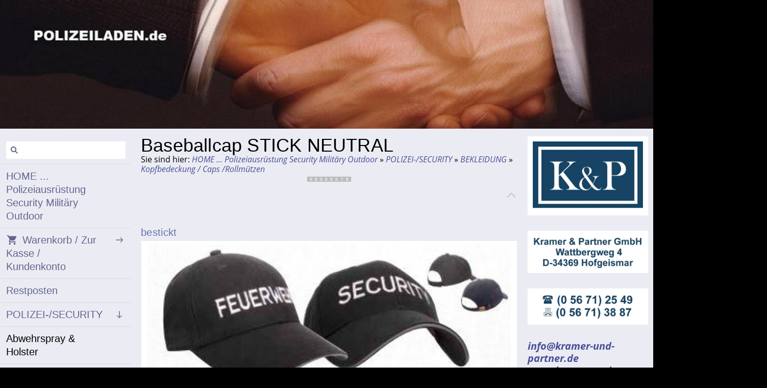

--- FILE ---
content_type: text/html; charset=utf-8
request_url: https://www.polizeiladen.de/polizei--security/bekleidung/rollmuetzen/baseballcap-stick-neutral.html
body_size: 11590
content:
<!DOCTYPE html>

<html class="sqr">
	<head>
		<meta charset="UTF-8">
		<title>Baseballcap STICK NEUTRAL</title>
		<meta name="viewport" content="width=device-width, initial-scale=1.0">
		<meta name="generator" content="SIQUANDO Pro (#7281-2863)">
		<meta name="author" content="Adolf Kramer">
		<meta name="description" content="Polizeiausrüstung, Polizeiausstattung, Security, Selbstschutz- und Sicherheitsartikel, Outdoor, Military, Home-Security, Software ">
		<meta name="keywords" content="Polizeiausstattung, Restposten, Auslaufmodelle, günstige Polizeiausrüstung, Sicherheitsartikel, Selbstschutz, Outdoor, Military, Home-Security, Abwehrspray, Holster, Anhaltestäbe, Anhaltekellen, Polizeikellen, BEKLEIDUNG, Brillen, Bücher, Dienstausweismäpchen, Elektroschocker, Hundeabwehr, Handfesseln, Körperschutz, KOPPEL, GÜRTEL, HOLSTER, FUG, Lautsprecher, Megaphon, LED-Taschenlampen, Maglite, Metalldetektor, Multifunktionswerkzeug, Nachtsichtgerät, Rundumkennleuchte, Blaulicht, Schlagstock, Tasche, Waffenpflege, Armbrust, Baseballschläger, Batterien, BEKLEIDUNG, Brille, Fernglas, Kompaß, Camping, Lampe, Lautsprecher, Megaphon, Messer, Moskitonetz, Ponchos, Regenjacke, Jacke, Rucksack, Selbstschutz, Schuhe, Survival, Tasche, Uhren, Weste, Zelt, Abzeichen, Army-Stiefel, McAllister, Erkennungsmarke, Feldflasche, Besteck, Geschirr, Feuerzeug, Zigarettenetui, Geldbörse, Handtuch, Handschuhe, Hosen, BW-US-Jacke, Parka, Klappspaten, Kopfbedeckung, Hut-Mütze, Koppelsystem, Overall, Panzerkombi, Pullover, Rucksack, Schlafsack, Feldbett, Survival, Tarnnetz, Tasche, Taschenlampe, Unterhemd, Unterhose, Waschzeug, Abhörtechnik, Richtmikrofon, Alarm-Anlagen, Alarm-Technik, Bewegungsmelder, Solar-Gartenleuchte, Kamera-Attrappen, Türsprechanlagen, Überwachungssysteme, cop-38BCN">
		<link rel="stylesheet" href="../../../classes/plugins/ngpluginlightbox/css/">
		<link rel="stylesheet" href="../../../classes/plugins/ngplugintypography/css/">
		<link rel="stylesheet" href="../../../classes/plugins/ngpluginlayout/ngpluginlayoutflexr/css/">
		<link rel="stylesheet" href="../../../classes/plugins/ngpluginparagraph/ngpluginparagraphtable/css/">
		<link rel="stylesheet" href="../../../classes/plugins/ngpluginparagraph/ngpluginparagraphtext/css/sqrstyle.css">
		<link rel="stylesheet" href="../../../classes/plugins/ngpluginparagraph/ngpluginparagraphshopput/css/">
		<link rel="stylesheet" href="../../../classes/plugins/ngpluginborder/ngpluginborderstandard/css/">
		<link rel="stylesheet" href="../../../classes/plugins/ngpluginparagraph/ngpluginparagraphlist/css/style.css">
		<script src="../../../js/jquery.js"></script>
		<script src="../../../classes/plugins/ngpluginlightbox/js/lightbox.js"></script>
		<script src="../../../classes/plugins/ngpluginshop/js/shopglobals/"></script>
		<script src="../../../classes/plugins/ngpluginlayout/ngpluginlayoutflexr/js/vertical.js"></script>
		<script src="../../../classes/plugins/ngpluginlayout/ngpluginlayoutflexr/js/sliderdynamic.js"></script>
		<script src="../../../classes/plugins/ngpluginlayout/ngpluginlayoutflexr/js/searchbox.js"></script>
	</head>
	<body>




<div id="outercontainer">

    <div id="filltop">

        

        
        
                    <div id="navplaceholder"></div>
        

        
        
                    <div id="eyecatchercontainer">
                <div id="eyecatcher" data-mobilewidth="800" data-size="35" data-ratiodesktop="0.000" data-ratiomobile="0.000" data-autoprogress="5">
                    <div id="eyecatcherstage">

                                                    <img class="eyecatcherchild" src="../../../images/pictures/shop-H%C3%A4nde%20POLIZEILADENde-pro7.jpg?w=1920&amp;r=6&amp;s=63486284ce8d5967ac53eafbc7f525efdc4d9630" data-src-desktop="../../../images/pictures/shop-H%C3%A4nde%20POLIZEILADENde-pro7.jpg?w=1920&amp;r=6&amp;s=63486284ce8d5967ac53eafbc7f525efdc4d9630" data-src-mobile="../../../images/pictures/shop-H%C3%A4nde%20POLIZEILADENde-pro7.jpg?w=1920&amp;r=6&amp;s=63486284ce8d5967ac53eafbc7f525efdc4d9630" alt="">
                                            </div>

                    
                </div>
            </div>
        
        

    </div>

    <div id="contentcontainercontainer">
        <div id="contentcontainer"  class="contentcontainerverticalnavvisible">
                    <div id="verticalnav" >
                <ul>
                                        <li class="sqrverticalnavhide">
                        <a href="#"><span>Navigation ausblenden</span></a><div></div>                    </li>
                    <li class="sqrverticalnavshow">
                        <a href="#"><span>Navigation einblenden</span></a><div></div>                    </li>
                                            <li class="sqrverticalnavsearch">
                            <form action="../../../common/special/search.html" data-rest="../../../classes/fts/rest/suggest/"  data-maxbooster="3">
                                <input  aria-label="Suchen" type="text" name="criteria" autocomplete="off" >
                            </form>
                        </li>
                                        <li class="sqrnavhome"><a href="../../../" title="HOME ... Polizeiausrüstung Security Militäry Outdoor"><span>HOME ... Polizeiausrüstung Security Militäry Outdoor</span></a></li>
<li><a href="../../../einkaufen/"><span><svg     width="64" height="64" viewBox="0 0 64.00 64.00" enable-background="new 0 0 64.00 64.00" xml:space="preserve" class="sqpnavicon">
	<path fill="currentColor" d="M 21.2,48.2C 18.2297,48.2 15.8264,50.6311 15.8264,53.6C 15.8264,56.569 18.2297,59 21.2,59C 24.1703,59 26.6,56.569 26.6,53.6C 26.6,50.6311 24.1703,48.2 21.2,48.2 Z M 4.99999,5.00004L 4.99999,10.4L 10.4,10.4L 20.1203,30.8925L 16.475,37.5081C 16.0425,38.2649 15.8,39.1561 15.8,40.1C 15.8,43.069 18.2297,45.5 21.2,45.5L 53.6,45.5L 53.6,40.1L 22.3337,40.1C 21.9554,40.1 21.6587,39.8046 21.6587,39.425L 21.7405,39.1008L 24.1703,34.7L 44.2845,34.7C 46.3095,34.7 48.092,33.5925 49.0095,31.9182L 58.6758,14.3961C 58.892,14.0175 59,13.5588 59,13.1C 59,11.6156 57.7845,10.4 56.3,10.4L 16.367,10.4L 13.829,5.00004L 4.99999,5.00004 Z M 48.2,48.2C 45.231,48.2 42.8264,50.6311 42.8264,53.6C 42.8264,56.569 45.231,59 48.2,59C 51.1689,59 53.6,56.569 53.6,53.6C 53.6,50.6311 51.1689,48.2 48.2,48.2 Z "/>
</svg>Warenkorb / Zur Kasse / Kundenkonto<em class="ngshopcartindicator"></em></span></a>
<ul>
<li><a href="../../../einkaufen/warenkorb/"><span><svg     width="64" height="64" viewBox="0 0 64.00 64.00" enable-background="new 0 0 64.00 64.00" xml:space="preserve" class="sqpnavicon">
	<path fill="currentColor" d="M 44.7883,25.8391L 34.0376,9.73705C 33.5725,9.05045 32.7851,8.70633 32.0001,8.70633C 31.2152,8.70633 30.4289,9.05045 29.9626,9.76229L 19.2119,25.8391L 7.45465,25.8391C 6.10513,25.8391 5.00011,26.9441 5.00011,28.2936C 5.00011,28.5141 5.02415,28.736 5.09831,28.9563L 11.3331,51.71C 11.8976,53.7716 13.7876,55.2936 16.0456,55.2936L 47.9547,55.2936C 50.2126,55.2936 52.1016,53.7716 52.6912,51.71L 58.9282,28.9563L 59.0001,28.2936C 59.0001,26.9441 57.8951,25.8391 56.5456,25.8391L 44.7883,25.8391 Z M 24.6365,25.8391L 32.0001,15.0393L 39.3637,25.8391L 24.6365,25.8391 Z M 32.0001,45.4754C 29.2999,45.4754 27.091,43.2654 27.091,40.5664C 27.091,37.8673 29.2999,35.6573 32.0001,35.6573C 34.6991,35.6573 36.9092,37.8673 36.9092,40.5664C 36.9092,43.2654 34.6991,45.4754 32.0001,45.4754 Z "/>
</svg>Warenkorb</span></a></li>
<li><a href="../../../einkaufen/kasse/"><span><svg     width="64" height="64" viewBox="0 0 64.00 64.00" enable-background="new 0 0 64.00 64.00" xml:space="preserve" class="sqpnavicon">
	<path fill="currentColor" d="M 53.6002,10.4L 10.4002,10.4C 7.40349,10.4 5.02665,12.8033 5.02665,15.8L 5.0002,48.2C 5.0002,51.1954 7.40349,53.6 10.4002,53.6L 53.6002,53.6C 56.5956,53.6 59.0002,51.1954 59.0002,48.2L 59.0002,15.8C 59.0002,12.8033 56.5956,10.4 53.6002,10.4 Z M 53.6002,48.2L 10.4002,48.2L 10.4002,32L 53.6002,32L 53.6002,48.2 Z M 53.6002,21.2L 10.4002,21.2L 10.4002,15.8L 53.6002,15.8L 53.6002,21.2 Z "/>
</svg>Zur Kasse</span></a></li>
<li><a href="../../../einkaufen/konto/"><span><svg     width="64" height="64" viewBox="0 0 64.00 64.00" enable-background="new 0 0 64.00 64.00" xml:space="preserve" class="sqpnavicon">
	<path fill="currentColor" d="M 4,10.2222L 4,53.7778C 4,57.2155 6.78446,60 10.2222,60L 53.7778,60C 57.2155,60 60,57.2155 60,53.7778L 60,10.2222C 60,6.78442 57.2155,3.99996 53.7778,3.99996L 10.2222,3.99996C 6.78446,3.99996 4,6.78442 4,10.2222 Z M 41.3333,22.6666C 41.3333,27.8308 37.1496,32 32,32C 26.851,32 22.6667,27.8308 22.6667,22.6666C 22.6667,17.5176 26.851,13.3333 32,13.3333C 37.1496,13.3333 41.3333,17.5176 41.3333,22.6666 Z M 13.3333,47.5555C 13.3333,41.3333 25.7778,37.9108 32,37.9108C 38.2222,37.9108 50.6667,41.3333 50.6667,47.5555L 50.6667,50.6666L 13.3333,50.6666L 13.3333,47.5555 Z "/>
</svg>Kundenkonto</span></a></li>
</ul>
</li>
<li><a href="../../../restposten/"><span>Restposten</span></a></li>
<li><a href="../../"><span>POLIZEI-/SECURITY</span></a>
<ul>
<li><a href="../../abwehrspray--holster/"><span>Abwehrspray & Holster</span></a></li>
<li><a href="../../anhaltestaebepolizeikellen/"><span>Anhaltestäbe / Polizeikellen</span></a></li>
<li><a href="../../aufschriften-armbinden/"><span>Aufschriften/Armbinden</span></a></li>
<li><a href="../"><span>BEKLEIDUNG</span></a>
<ul>
<li><a href="../handschuhe-ohne-schnittschutz/"><span>Handschuhe ohne Schnittschutz</span></a></li>
<li><a href="../handschuhe-mit-schnittschutz/"><span>Handschuhe mit Schnittschutz</span></a></li>
<li><a href="../schlagshutz-handschuh/"><span>Schlagschutz-Handschuh</span></a></li>
<li><a href="../taktische-handschuhe/"><span>Taktische Handschuhe</span></a></li>
<li><a href="../handschuhe/"><span>Handschuhe & Zubehör</span></a></li>
<li><a href="../hemden-krawatten/"><span>Krawatte</span></a></li>
<li><a href="../jacken-parka/"><span>Jacken/Parka/Westen</span></a></li>
<li><a href="../jeans--hosen/"><span>Jeans/ Hosen</span></a></li>
<li><a href="../overall/"><span>Overall</span></a></li>
<li class="active"><a href="./"><span>Kopfbedeckung / Caps /Rollmützen</span></a></li>
<li><a href="../sturmhaube---ballaclava/"><span>Sturmhaube / Ballaclava</span></a></li>
<li><a href="../taktische-geraete-westen/"><span>Taktische Geräte-Westen</span></a></li>
<li><a href="../t--sweat-shirt-mit-aufdruck/"><span>T-/Sweat-Shirt mit Aufdruck</span></a></li>
<li><a href="../warnwesten/"><span>Warnwesten</span></a></li>
</ul>
</li>
<li><a href="../../brillen-schie--u-sportbrillen/"><span>Brillen (Schieß- u. Sportbrillen)</span></a></li>
<li><a href="../../buecher/"><span>Bücher & eBook</span></a></li>
<li><a href="../../dokumenten--und-geldscheinpruefung/"><span>Dokumenten- und Geldscheinprüfung</span></a></li>
<li><a href="../../dienstausweismaeppchen/"><span>Dienstausweismäppchen</span></a></li>
<li><a href="../../elektroschocker-hundeabwehr/"><span>Elektroschocker/Hundeabwehr</span></a></li>
<li><a href="../../hand--und-fussfesseln/"><span>HAND- und FUSSFESSELN</span></a>
<ul>
<li><a href="../../hand--und-fussfesseln/safariland/"><span>SAFARILAND</span></a></li>
<li><a href="../../hand--und-fussfesseln/clejuso/"><span>Clejuso</span></a></li>
<li><a href="../../hand--und-fussfesseln/handfesseln-u-zubehoer/"><span>Diverse Hand- & Fußfesseln / Metall / Plastik / Textil / Klett</span></a></li>
<li><a href="../../hand--und-fussfesseln/zubehoer/"><span>Zubehör für Handfesseln</span></a></li>
</ul>
</li>
<li><a href="../../koppel-guertel-holster--u-fug/"><span>KOPPEL/GÜRTEL/HOLSTER/ u. FUG</span></a>
<ul>
<li><a href="../../koppel-guertel-holster--u-fug/dienstholster-offene-trageweise/"><span>Dienstholster (offene Trageweise)</span></a></li>
<li><a href="../../koppel-guertel-holster--u-fug/dienstholster-verdeckte-tragweise/"><span>Dienstholster (verdeckte Tragweise)</span></a></li>
<li><a href="../../koppel-guertel-holster--u-fug/dienstkoppel-guertel-u-zubehoer/"><span>Dienstkoppel / Gürtel</span></a></li>
<li><a href="../../koppel-guertel-holster--u-fug/zubehoer-fuer-dienstkoppel/"><span>Zubehör für Dienstkoppel</span></a></li>
<li><a href="../../koppel-guertel-holster--u-fug/funkgeraetetaschen-handytaschen/"><span>Funkgerätetaschen/Handytaschen</span></a></li>
<li><a href="../../koppel-guertel-holster--u-fug/guertelholster-fuer-die-verdeckte-trageweise/"><span>Gürtelholster für die verdeckte Trageweise</span></a></li>
<li><a href="../../koppel-guertel-holster--u-fug/hueft-und-guerteltaschenholster/"><span>Hüft-und Gürteltaschenholster</span></a></li>
<li><a href="../../koppel-guertel-holster--u-fug/innenholster/"><span>Innenholster</span></a></li>
<li><a href="../../koppel-guertel-holster--u-fug/lederholster/"><span>Lederholster</span></a></li>
<li><a href="../../koppel-guertel-holster--u-fug/oberschenkelholster/"><span>Oberschenkelholster</span></a></li>
<li><a href="../../koppel-guertel-holster--u-fug/schluesselhalter/"><span>Schlüsselhalter</span></a></li>
<li><a href="../../koppel-guertel-holster--u-fug/schulterholster/"><span>Schulterholster</span></a></li>
<li><a href="../../koppel-guertel-holster--u-fug/koppel-security-system/"><span>Koppel "SECURITY"-System</span></a></li>
<li><a href="../../koppel-guertel-holster--u-fug/universal-guertelholster/"><span>Universal-Gürtelholster</span></a></li>
</ul>
</li>
<li><a href="../../lampen/"><span>LAMPEN</span></a>
<ul>
<li><a href="../../lampen/akku-lampen/"><span>LED Akku-Strahler/-Lampen</span></a></li>
<li><a href="../../lampen/maglite/"><span>MAG-LITE®</span></a></li>
<li><a href="../../lampen/pannenabsicherung-kfz-leuchte/"><span>Pannenabsicherung/Kfz-Leuchte</span></a></li>
<li><a href="../../lampen/led-taschenleuchten-laserpointer/"><span>Taschenlampen/Laserpointer</span></a></li>
</ul>
</li>
<li><a href="../../lautsprecher-und-megaphone/"><span>Lautsprecher und Megaphone</span></a></li>
<li><a href="../../nagelsperre-straensperre/"><span>Nagelsperre/Straßensperre</span></a></li>
<li><a href="../../rundumkennleuchten/"><span>Rundumkennleuchten</span></a></li>
<li><a href="../../schlagstoecke/"><span>SCHLAGSTÖCKE</span></a>
<ul>
<li><a href="../../schlagstoecke/bonowi-camlok---eka/"><span>BONOWI Camlok - EKA</span></a></li>
<li><a href="../../schlagstoecke/gummischlagstock---cs-schlagstock/"><span>Gummischlagstock</span></a></li>
<li><a href="../../schlagstoecke/schlagstock-schluesselanhaenger/"><span>Schlagstock-Schlüsselanhänger</span></a></li>
<li><a href="../../schlagstoecke/mehrzweckeinsatzstock/"><span>Schlagstöcke/Tonfa starre</span></a></li>
<li><a href="../../schlagstoecke/teleskopschlagstoecke-security/"><span>Teleskopschlagstöcke/Tonfa</span></a></li>
<li><a href="../../schlagstoecke/holster--zubehoer-f-schloeagstoecke/"><span>Holster & Zubehör für Schlagstöcke</span></a></li>
</ul>
</li>
<li><a href="../../schreribgeraet--clipboards/"><span>Schreibgerät & Clipboards</span></a></li>
<li><a href="../../schuhe-einsatzstiefel/"><span>Schuhe/Einsatzstiefel</span></a>
<ul>
<li><a href="../../schuhe-einsatzstiefel/adidas/"><span>Adidas</span></a></li>
<li><a href="../../schuhe-einsatzstiefel/cop-schuhe/"><span>COP-Schuhe</span></a></li>
<li><a href="../../schuhe-einsatzstiefel/garmont-einsatzstiefel/"><span>Garmont® Einsatzstiefel</span></a></li>
<li><a href="../../schuhe-einsatzstiefel/geox-schuhe/"><span>GEOX-Schuhe</span></a></li>
<li><a href="../../schuhe-einsatzstiefel/lowa-schuhe/"><span>LOWA-Schuhe</span></a></li>
<li><a href="../../schuhe-einsatzstiefel/magnum/"><span>MAGNUM Einsatzstiefel</span></a></li>
<li><a href="../../schuhe-einsatzstiefel/swat/"><span>S.W.A.T. Einsatzstiefel</span></a></li>
<li><a href="../../schuhe-einsatzstiefel/under-armour/"><span>UNDER ARMOUR®</span></a></li>
<li><a href="../../schuhe-einsatzstiefel/stiefel-fox-boots/"><span>Stiefel FOX BOOTS / Kälteschutzstiefel</span></a></li>
<li><a href="../../schuhe-einsatzstiefel/schuhpflege-u-zubehoer/"><span>Schuhpflege u. Zubehör</span></a></li>
</ul>
</li>
<li><a href="../../selbstschutz-schutzausruestung/"><span>Schutzausrüstung Selbstschutz</span></a></li>
<li><a href="../../sicherheits--und-ortungstechnik/"><span>Sicherheits- und Ortungstechnik</span></a>
<ul>
<li><a href="../../sicherheits--und-ortungstechnik/personenkontrolle/"><span>Personenkontrolle / Torsonde</span></a></li>
<li><a href="../../sicherheits--und-ortungstechnik/post--und-gepaeckkontrolle/"><span>Post- und Gepäckkontrolle</span></a></li>
<li><a href="../../sicherheits--und-ortungstechnik/kriminaltechnische-untersuchungen-ktu/"><span>Kriminaltechnische Untersuchungen (KTU)</span></a></li>
<li><a href="../../sicherheits--und-ortungstechnik/landsuche/"><span>Landsuche</span></a></li>
</ul>
</li>
<li><a href="../../spiegel-zur-kontrolle/"><span>Spiegel & Kameras zur Fahrzeugkontrolle</span></a></li>
<li><a href="../../taschen-koffer/"><span>Taschen/Koffer/Rucksäcke</span></a></li>
<li><a href="../../trainingsausruestung/"><span>Trainingsausrüstung</span></a></li>
<li><a href="../../uhren/"><span>Uhren / Spionage-Uhr</span></a>
<ul>
<li><a href="../../uhren/cop-armbanduhren/"><span>Sonstige Armbanduhren</span></a></li>
</ul>
</li>
</ul>
</li>
<li><a href="../../../waffen--zubehoer-u-schraenke/"><span>Waffen- Zubehör u. Schränke</span></a>
<ul>
<li><a href="../../../waffen--zubehoer-u-schraenke/waffensicherung---pflege-u-zubehoer/"><span>Waffensicherung/ -pflege u. Zubehör</span></a></li>
</ul>
</li>
<li><a href="../../../outdoor/"><span>OUTDOOR</span></a>
<ul>
<li><a href="../../../outdoor/bekleidung/"><span>BEKLEIDUNG</span></a>
<ul>
<li><a href="../../../outdoor/bekleidung/ballaclava/"><span>Ballaclava / Sturmhauben</span></a></li>
<li><a href="../../../outdoor/bekleidung/bermudas/"><span>Bermudas</span></a></li>
<li><a href="../../../outdoor/bekleidung/caps-sonnenschild-feldmuetzen/"><span>Caps/Sonnenschild/Feldmützen</span></a></li>
<li><a href="../../../outdoor/bekleidung/handschuhe/"><span>Handschuhe</span></a></li>
<li><a href="../../../outdoor/bekleidung/hemden/"><span>Hemden</span></a></li>
<li><a href="../../../outdoor/bekleidung/hosen--guertel/"><span>Hosen</span></a></li>
<li><a href="../../../outdoor/bekleidung/guertel/"><span>Gürtel</span></a></li>
<li><a href="../../../outdoor/bekleidung/huete/"><span>Hüte</span></a></li>
<li><a href="../../../outdoor/bekleidung/jacken/"><span>Jacken / Soft Shell Jacken</span></a></li>
<li><a href="../../../outdoor/bekleidung/kapuzen-sweat-shirts/"><span>Kapuzen-Sweat-Shirts</span></a></li>
<li><a href="../../../outdoor/bekleidung/kinderbekleidung/"><span>Kinderbekleidung</span></a></li>
<li><a href="../../../outdoor/bekleidung/roll--u-strickmuetzen-sandana-canvas/"><span>Roll- u. Strickmützen/Sandana Canvas</span></a></li>
<li><a href="../../../outdoor/bekleidung/schals---tuecher/"><span>Schals / Tücher</span></a></li>
<li><a href="../../../outdoor/bekleidung/socken/"><span>Socken</span></a></li>
<li><a href="../../../outdoor/bekleidung/stirnbaender-sonnenschild/"><span>Stirnbänder/Sonnenschild</span></a></li>
<li><a href="../../../outdoor/bekleidung/t-shirts-poloshirt-tank-top-tanga/"><span>T-Shirts/Poloshirt/Tank Top/Tanga</span></a></li>
</ul>
</li>
<li><a href="../../../outdoor/brillen-fernglaeser-kompa/"><span>Kompaß</span></a></li>
<li><a href="../../../outdoor/camping-artikel/"><span>CAMPING-ARTIKEL</span></a>
<ul>
<li><a href="../../../outdoor/camping-artikel/camping-geschirr/"><span>Camping-Geschirr</span></a></li>
<li><a href="../../../outdoor/camping-artikel/camping-lampen/"><span>Camping-Lampen</span></a></li>
<li><a href="../../../outdoor/camping-artikel/camping-moebel/"><span>Camping-Möbel</span></a></li>
<li><a href="../../../outdoor/camping-artikel/flachmann/"><span>Flachmann</span></a></li>
</ul>
</li>
<li><a href="../../../outdoor/lampen/"><span>LAMPEN</span></a>
<ul>
<li><a href="../../../outdoor/lampen/led-taschenleuchten/"><span>LED-Taschenleuchten</span></a></li>
<li><a href="../../../outdoor/lampen/stirnlampen-cap-lampen/"><span>Stirnlampen/Cap-Lampen</span></a></li>
</ul>
</li>
<li><a href="../../../outdoor/ponchos-regen--jacken-u--hosen/"><span>Ponchos/Regen- Jacken u. -Hosen</span></a></li>
<li><a href="../../../outdoor/selbstschutz/"><span>Selbstschutz</span></a></li>
<li><a href="../../../outdoor/schuhe/"><span>SCHUHE</span></a>
<ul>
<li><a href="../../../outdoor/schuhe/stiefel-fox-boots/"><span>Stiefel FOX BOOTS / Kälteschutzstiefel</span></a></li>
<li><a href="../../../outdoor/schuhe/schuhpflege-u-zubehoer/"><span>Schuhpflege u. Zubehör</span></a></li>
</ul>
</li>
<li><a href="../../../outdoor/survival-sonstiges/"><span>SURVIVAL/SONSTIGES</span></a>
<ul>
<li><a href="../../../outdoor/survival-sonstiges/seile-gurte-karabinerhaken/"><span>Seile/Gurte/Karabinerhaken</span></a></li>
<li><a href="../../../outdoor/survival-sonstiges/fahnen/"><span>Fahnen</span></a></li>
<li><a href="../../../outdoor/survival-sonstiges/fan-artikel--deutschland-fahnen/"><span>Fan-Artikel/ Deutschland Fahnen</span></a></li>
<li><a href="../../../outdoor/survival-sonstiges/diverses/"><span>Diverses</span></a></li>
<li><a href="../../../outdoor/survival-sonstiges/spielzeug-dekomodelle/"><span>Spielzeug/Dekomodelle</span></a></li>
</ul>
</li>
<li><a href="../../../outdoor/taschen-guerteltaschen/"><span>Taschen/Gürteltaschen</span></a></li>
<li><a href="../../../outdoor/travel-line/"><span>TRAVEL LINE</span></a></li>
<li><a href="../../../outdoor/westen/"><span>Westen</span></a></li>
<li><a href="../../../outdoor/zelte/"><span>Zelte</span></a></li>
</ul>
</li>
<li><a href="../../../military/"><span>MILITARY</span></a>
<ul>
<li><a href="../../../military/abzeichen/"><span>Abzeichen</span></a></li>
<li><a href="../../../military/bw-rangschlaufen/"><span>BW-Rangschlaufen</span></a></li>
<li><a href="../../../military/erkennungsmarken/"><span>Erkennungsmarken</span></a></li>
<li><a href="../../../military/feldflaschen-besteck-geschirr/"><span>Feldflaschen/Besteck/Geschirr</span></a></li>
<li><a href="../../../military/feuerzeuge-zigarettenetui/"><span>Feuerzeuge/Zigarettenetui</span></a></li>
<li><a href="../../../military/geldboersen/"><span>Geldbörsen</span></a></li>
<li><a href="../../../military/hosen-bw---us-hosen/"><span>Hosen (BW- + US-Hosen)</span></a></li>
<li><a href="../../../military/jacken-parka/"><span>Jacken/Parka</span></a></li>
<li><a href="../../../military/kopfbedeckung/"><span>Kopfbedeckung</span></a></li>
<li><a href="../../../military/overall---panzerkombi/"><span>Overall - Panzerkombi</span></a></li>
<li><a href="../../../military/survival-sonstiges/"><span>Survival/Sonstiges</span></a></li>
<li><a href="../../../military/tarnnetz-tarnstifte/"><span>Tarnnetz/Tarnstifte</span></a></li>
<li><a href="../../../military/taschen/"><span>Taschen</span></a></li>
<li><a href="../../../military/taschenlampen/"><span>Taschenlampen</span></a></li>
<li><a href="../../../military/unterhemden-unterhosen/"><span>Unterhemden/Unterhosen</span></a></li>
<li><a href="../../../military/waschzeugtasche-handtuch/"><span>Waschzeugtasche/Handtuch</span></a></li>
</ul>
</li>
<li><a href="../../../haus-security/"><span>HAUS-/ Verkehrssicherheit</span></a>
<ul>
<li><a href="../../../haus-security/abhoertechnik-richtmikrofone/"><span>Abhörtechnik (Richtmikrofone)</span></a></li>
<li><a href="../../../haus-security/alarm-anlage--technik/"><span>Alarm-Anlage/-Technik</span></a></li>
<li><a href="../../../haus-security/funkalarmanlage-fas-4000---5000/"><span>Funkalarmanlage FAS-5000 (FAS-4000)</span></a></li>
<li><a href="../../../haus-security/kamera--alarm-blitz-attrappen/"><span>Kamera-/Alarm-Blitz-Attrappen</span></a></li>
<li><a href="../../../haus-security/rettungsleitern/"><span>Micro-Kameras</span></a></li>
<li><a href="../../../haus-security/rauchmelder-feuerloescher/"><span>Rauchmelder/Feuerlöscher</span></a></li>
<li><a href="../../../haus-security/tuersicherung/"><span>Türsicherung</span></a></li>
<li><a href="../../../haus-security/verkehrssicherheit-navigation/"><span>Verkehrssicherheit</span></a></li>
</ul>
</li>
<li><a href="../../../notfall-hilfen/"><span>Notfall-Hilfe</span></a></li>

                </ul>
            </div>
            
            <div id="contentbox">

                
                <div id="maincontainer">
                    <div id="main" class="sqrmain2colr sqrdesktopboxed">
                                                <div  id="content">
                                                            <div class="sqrallwaysboxed" >
                                    <h1>Baseballcap STICK NEUTRAL</h1>
                                                                            <p class="sqrbreadcrumbs">Sie sind hier: <a href="../../../">HOME ... Polizeiausrüstung Security Militäry Outdoor</a> » <a href="../../">POLIZEI-/SECURITY</a> » <a href="../">BEKLEIDUNG</a> » <a href="./">Kopfbedeckung / Caps /Rollmützen</a></p>
                                                                    </div>
                                                        



<div class="sqrallwaysboxed " >


<a class="ngpar" id="ngparw7e731f0d23342febb63011534472454"></a>
	<div class="paragraph" style="margin-bottom:30px;"><p style="text-align:center">
<img src="../../../classes/plugins/ngpluginparagraph/ngpluginparagraphcounter/images/?u=w7e731f0d23342febb63011534472454" alt="********">
</p><div class="sqrtotoplink"><a title="Nach oben" href="#filltop"></a></div></div>


</div>











<div class="sqrallwaysboxed " >


<a class="ngpar" id="ngparw7e731f0d23345e06463011534472454"></a>
<h2 class="sqrallwaysboxed">bestickt</h2>	<div class="paragraph" style="margin-bottom:30px;"><div class="tablecontainer"><table class="paragraphtable" style="width:100%;"><tbody><tr><td style="width:97.08%;text-align:center;vertical-align:middle;">
<a href="../../../images/pictures/6426c819/6426c81a/6426d329/cop-baseballcap-neutral.jpg" class="gallery"><img src="../../../images/pictures/6426c819/6426c81a/6426d329/cop-baseballcap-neutral.jpg?w=932&amp;s=45a74530112e8eb96cf3b50c0d78744e66895acc" width="387" height="151" alt="" style="width:100%;height:auto;"></a>
</td></tr></tbody></table></div><div class="sqrtotoplink"><a title="Nach oben" href="#filltop"></a></div></div>


</div>











<div class="sqrallwaysboxed " >


<a class="ngpar" id="ngparw7e731f0d23349b7f163011534472454"></a>
	<div class="paragraph" style="margin-bottom:30px;">



<p><strong>Baseballcap bestickt NEUTRAL<br><br>Art.-Nr: 38BCN <br>Material: 100% Baumwolle. Cap mit nicht behördenrelevantem Stick, einzeilig auf der Vorderseite. <br>Cap in 2 Farben erhältlich: schwarz und navy. <br>Einheitsgröße - stufenlos verstellbar. <br><br>Pflichtangabe: Bitte unten eingeben!<br></strong>1. Farbe des Cap: schwarz oder navy<br>2. Farbe des Sticks: weiß, silber, schwarz, neon-gelb, gold, rot <br>3. Aufschrift / Text: BAHNSCHUTZ, BEOBACHTER, BRK, BUNDESWEHR, DIENSTHUNDEFÜHRER, EINSATZLEITER, EINSATZLEITUNG, EVAKUIERUNG, FEUERWEHR, ORDNER, PRESSE, ROTES KREUZ, RETTUNGSSdIENST, , SICHERHEIT, SICHERHEITSDIENST, THW, TRAINER, WACHE, WACHSCHUTZ, WERKSCHUTZ<br><br><strong>Grundsätzlich sind Caps mit dem Stick POLIZEI, SECURITY und BUNDESPOLIZEI ab Lager lieferbar - sonst 1 bis 3 Wochen Lieferzeit. Sticks, die in der o.a. Auflistung nicht mit dabei sind, gelten als Sondersticke bzw. Einzelanfertigungen, bei denen es eine Mindestbestellmenge von 25 stück oder 50,00 Eur Bearbeitungsgebühr pro gleicher Aufschrift für 1- 24 stück gibt. Wappen, Grafiken usw. nur nach Angebot.</strong><br><br></p>


<div class="clearfix"></div>
<div class="sqrtotoplink"><a title="Nach oben" href="#filltop"></a></div></div>


</div>











<div class="sqrallwaysboxed " >


<a class="ngpar" id="ngparw7e731f0d2334e3be763011534472454"></a>
	<div class="paragraph" style="margin-bottom:30px;"><div id="ngpluginparashopput-w7e731f0d2334e3be763011534472454" class="ngpluginparashopput ngpluginparashopput2cols">

        <div class="ngpluginparashopputimage">
                <a data-nggroup="ngpluginparashopput-w7e731f0d2334e3be763011534472454" href="../../../images/pictures/6426c819/6426c81a/6426d329/cop-baseballcap-neutral.jpg" title="" class="gallery">
        <img data-id="picture" src="../../../images/pictures/6426c819/6426c81a/6426d329/cop-baseballcap-neutral.jpg?w=387&amp;s=7cf6eee006113ce09b08deacb84a810fbb12a426" alt="" width="387" height="151">
        </a>
    </div>
    
    <div class="ngpluginparashopputimagezoomparent">
                <h3 data-id="caption">Baseballcap STICK NEUTRAL</h3>
                    <table data-id="properties">
            <tbody>
                            <tr>
                    <td>Artikelnummer: </td>
                    <td>cop-38BCN</td>
                </tr>
                                    </tbody>
            </table>
        
        <p data-id="summary">Baseballcap bestickt NEUTRAL  Art.-Nr: 38BCN  Material: 100% Baumwolle. Cap mit nicht behördenrelevantem Stick, einzeilig auf der Vorderseite.  Cap in 2 Farben erhältlich: schwarz und navy.  Einhei...</p>
        
        
        
        <p class="ngpluginparashopputprice"><b data-id="price">17,99 €</b> <s data-id="regularprice" style="display:none">()</s></p>
        <p class="ngpluginparashopputinfo"><span data-id="basepricedisplay" style="display:none"><span></span>&nbsp;&nbsp;&nbsp;</span><span data-id="priceinfo">Inkl. 19 % USt. zzgl. <a href="/common/info/shipping.html" target="_blank" class="nglink">Versand</a></span></p>

                    <ul data-id="bulkprices" style="display:none">
                            </ul>
        
        <p data-id="prohibitedcountries" style="display:none">Kann nicht in folgende Länder geliefert werden:
            <br>
            <span></span></p>        <p  data-id="availability" style="font-weight:bold;color:#8fb249">Sofort ab Lager</p>

        <form class="ngshopputform">

            
            <input data-id="uid" type="hidden" name="uid" value="w7e731f0c33327608e63011534472454">
            <input data-id="variantdescription" type="hidden" name="variantdescription" value="">

                            <input aria-label="Menge" data-id="quantity" type="number" class="ngshopputquantity" name="quantity" value="1" min="1" max="999">
                        
                            <button>In den Warenkorb</button>
            
                        <p class="ngpluginparashopputonmemoblock">
            <a href="#" data-uid="w7e731f0c33327608e63011534472454" class="ngshopputonmemo">Für später merken</a>
            </p>
            

        </form>

        
            </div>
</div>
<div class="ngpluginparashopputwait"></div>
<div class="sqrtotoplink"><a title="Nach oben" href="#filltop"></a></div></div>


</div>











                        </div>
                                                    <div  id="sidebarright">
                                                                



<div class="sqrmobilefullwidth " >


<a class="ngpar" id="ngparw7e731f0d200bc3cfd63011534472454"></a>
	<div class="paragraph" style="margin-bottom:30px;"><div class="paragraphborder_default">
	<div style="position: relative">



<img alt=""  src="../../../images/pictures/6426c819/6426c81a/6426ccb3/kpsymbol.jpg?w=1023&amp;h=640&amp;s=adde0b04a2511c4fb81577ddad273d75d93f6ad0" class="picture"   width="1023" height="640" style="width:100%;height:auto;" >


<div class="sqrmobileboxed">



</div>


</div>
</div></div>


</div>











<div class="sqrmobilefullwidth " >


<a class="ngpar" id="ngparw7e731f0d200c0549463011534472454"></a>
	<div class="paragraph" style="margin-bottom:30px;"><div class="paragraphborder_default">
	<div style="position: relative">



<img alt=""  src="../../../images/pictures/6426c819/6426c81a/6426cf0f/adresse1.jpg?w=1023&amp;h=296&amp;s=26c902a31f18bcfdb19b5c7c1160e00f56a4631b" class="picture"   width="1023" height="296" style="width:100%;height:auto;" >


<div class="sqrmobileboxed">



</div>


</div>
</div></div>


</div>











<div class="sqrmobilefullwidth " >


<a class="ngpar" id="ngparw7e731f0d200c498a963011534472454"></a>
	<div class="paragraph" style="margin-bottom:30px;"><div class="paragraphborder_default">
	<div style="position: relative">



<img alt=""  src="../../../images/pictures/6426c819/6426c81a/6426cf0f/adresse2.jpg?w=1023&amp;h=243&amp;s=7751e40c8b5160b70017fe6e19e0dbdeeeb5e5f8" class="picture"   width="1023" height="243" style="width:100%;height:auto;" >


<div class="sqrmobileboxed">



</div>


</div>
</div></div>


</div>











<div class="sqrallwaysboxed " >


<a class="ngpar" id="ngparw7e731f0d200c8c9b663011534472454"></a>
	<div class="paragraph" style="margin-bottom:30px;">



<p><a href="mailto:info@kramer-und-partner.de"><span style="font-weight:bold;font-size:20px">info@kramer-und-partner.de</span></a><br><a href="http://www.kramer-und-partner.de/" target="_blank"><span style="font-weight:bold;font-size:20px">www.kramer-und-partner.de</span></a></p>


<div class="clearfix"></div>
</div>


</div>











<div class="sqrallwaysboxed " >


<a class="ngpar" id="ngparw7e731f0d200cd3d3263011534472454"></a>
	<div class="paragraph" style="margin-bottom:30px;">



<p><strong><span style="font-weight:normal">Ganz oben im Feld mit der Lupe können Sie einen Suchbegriff eingeben, z.B. die Artikelnummer oder auch die Artikelbezeichnung, wenn Sie Ihnen bekannt ist.</span><br><span style="font-weight:normal">Das Programm zeigt Ihnen die gefundenen Artikel zum Anklicken.</span></strong><br>___________________________________________________________________</p>


<div class="clearfix"></div>
</div>


</div>











<div class="sqrallwaysboxed " >


<a class="ngpar" id="ngparw7e7a1c122822b7a4c78707874155633"></a>
	<div class="paragraph" style="margin-bottom:30px;">



<p><span style="font-weight:bold;font-size:20px">Zahlungsmöglichkeiten:</span></p><p><span style="font-weight:normal;font-size:20px">• Vorkasse</span></p><p><span style="font-weight:normal;font-size:20px">• auf Rechnung</span></p><p><span style="font-size:20px">• Keine Paypal-Zahlung möglich!</span><br>___________________________________________________________</p>


<div class="clearfix"></div>
</div>


</div>











<div class="sqrmobilefullwidth " >


<a class="ngpar" id="ngparw7e731f0d200d5b8b263011534472454"></a>
	<div class="paragraph" style="margin-bottom:30px;"><div class="paragraphborder_default">
	<div style="position: relative">



<img alt=""  src="../../../images/pictures/6426c819/6426c81a/6426d4bb/pol-polizeiliche-kriminalpraevention.jpg?w=193&amp;h=144&amp;s=82e5e382fd44ade10c4998b9d4df5af12b846cb0" class="picture"   width="193" height="144" style="width:100%;height:auto;" >


<div class="sqrmobileboxed">



</div>


</div>
</div></div>


</div>











<div class="sqrallwaysboxed " >


<a class="ngpar" id="ngparw7e731f0d200d9912863011534472454"></a>
	<div class="paragraph" style="margin-bottom:30px;">



<p><a href="http://www.polizei-beratung.de/startseite-und-aktionen/" target="_blank"><span style="font-size:16px">LINK: POLIZEILICHE KRIMINALPRÄVENTION DER LÄNDER UND DES BUNDES</span></a></p>


<div class="clearfix"></div>
</div>


</div>











<div class="sqrallwaysboxed " >


<a class="ngpar" id="ngparw7e731f0d200e210e663011534472454"></a>
<h2 class="sqrallwaysboxed">LINK zu anderen Sites:</h2>	<div class="paragraph" style="margin-bottom:30px;"><ul class="list" style="list-style: url(../../../classes/plugins/ngpluginparagraph/ngpluginparagraphlist/styles/default.png)"><li><p><a href="http://www.shop-center-kassel.de" target="_blank">www.shop-center-kassel.de</a> </p></li><li><p><a href="http://www.fahrrad-parksystem.de" target="_blank">www.fahrrad-Parksystem.de</a></p></li></ul></div>


</div>











<div class="sqrallwaysboxed " >


<a class="ngpar" id="ngparw7e731f0d200e5637663011534472454"></a>
	<div class="paragraph" style="margin-bottom:30px;"><ul class="list" style="list-style: url(../../../classes/plugins/ngpluginparagraph/ngpluginparagraphlist/styles/default.png)"><li><p><a href="http://www.spiegel-center.de" target="_blank">www.spiegel-center.de</a></p></li></ul></div>


</div>











<div class="sqrallwaysboxed " >


<a class="ngpar" id="ngparw7e731f0d200e8dd3363011534472454"></a>
	<div class="paragraph" style="margin-bottom:30px;"><ul class="list" style="list-style: url(../../../classes/plugins/ngpluginparagraph/ngpluginparagraphlist/styles/default.png)"><li><p><a href="http://www.stadtparkmobiliar.de/" target="_blank">www.stadtparkmobiliar.de</a></p></li><li><p><a href="http://www.stadtparkmobiliar.de/stadtmoeblierung/index.php" target="_blank">Stadtmöblierung</a> <a href="http://www.stadtparkmobiliar.de/stadtmoeblierung/parkmoebel---straenmoebel/index.php" target="_blank">Parkmöbel Straßenmöbe</a>l</p></li><li><p><a href="https://www.stadtparkmobiliar.de/stadtmoeblierung/parkmoebel---straenmoebel/fahrradstaender/index.php" target="_blank">Fahrradständer Fahrradüberdachung</a> <a href="http://www.stadtparkmobiliar.de/stadtmoeblierung/parkmoebel---straenmoebel/abfallkoerbe-aschenbecher/index.php" target="_blank">Abfallkörbe</a></p></li><li><p><a href="https://www.stadtparkmobiliar.de/stadtmoeblierung/wartehallen/index.php" target="_blank">Wartehallen</a></p></li><li><p><a href="http://www.stadtparkmobiliar.de/stadtmoeblierung/parkmoebel---straenmoebel/parkplatzbegrenzungen/index.php" target="_blank">Parkbügel</a></p></li><li><p><a href="http://www.stadtparkmobiliar.de/stadtmoeblierung/parkmoebel---straenmoebel/feuerwehrpfosten---signalpfosten/index.php" target="_blank">Feuerwehr- und Signalpfosten</a></p></li><li><p><a href="http://www.stadtparkmobiliar.de/stadtmoeblierung/parkmoebel---straenmoebel/pfosten-poller/index.php" target="_blank">Poller und Pfosten</a></p></li><li><p><a href="http://www.spiegel-center.de/" target="_blank">Spiegel zur Sicherheit &amp; Überwachung</a></p></li><li><p><a href="https://www.verkehrstechnik-center.de/stadtmoeblierung/parkmoebel---straenmoebel/absperrschranken-forst/index.php" target="_blank">Absperrschranken Forstschranken</a> <a href="http://www.stadtparkmobiliar.de/stadtmoeblierung/parkmoebel---straenmoebel/absperrgitter/transportable-absperrgitter.php" target="_blank">Absperrgitter</a></p></li><li><p><a href="http://www.stadtparkmobiliar.de/stadtmoeblierung/parkmoebel---straenmoebel/baumschutzgitter/index.php" target="_blank">Baumschutzgitter</a></p></li><li><p><a href="http://www.stadtparkmobiliar.de/raucher/raucherhallen/index.php" target="_blank">Raucherhalle</a></p></li><li><p><a href="http://www.stadtparkmobiliar.de/stadtmoeblierung/wahlmaterial/index.php" target="_blank">Wahlmaterial</a></p></li><li><p><a href="http://www.stadtparkmobiliar.de/schaukaesten/index.php" target="_blank">Schaukästen für Informationen</a></p></li></ul></div>


</div>











<div class="sqrmobilefullwidth " >


<a class="ngpar" id="ngparw7e731f0d200ec4bd463011534472454"></a>
<h2 class="sqrallwaysboxed">• www.rollistop.de</h2>	<div class="paragraph" style="margin-bottom:30px;"><div class="paragraphborder_default">
	<div style="position: relative">


<a title="" href="http://www.rollistop.de/" target="_blank">

<img alt=""  src="../../../images/pictures/6426c819/6426c81a/6426d5b6/leben-schuetzen-rollistop-de.jpg?w=1023&amp;h=559&amp;s=5925cb9ff96bcda7f45c1d6e5f5e1c1c669282a7" class="picture"   width="1023" height="559" style="width:100%;height:auto;" >

</a>

<div class="sqrmobileboxed">

<p></p>

</div>


</div>
</div></div>


</div>











                                                            </div>
                        
                    </div>



                </div>


                
            </div>
        </div>
    </div>

            <div id="commoncontainer">
            <div id="common">

                
                                    <ul class="sqrcommonnav">
                                                    <li>
                                <a href="../../../common/info/cookies.html">Cookies</a>
                            </li>
                                                    <li>
                                <a href="../../../common/info/kontakt-und-support.html">Kontakt und Support</a>
                            </li>
                                                    <li>
                                <a href="../../../common/info/ce-info-seite.html">Hinweise zu nachweispflichtigen Produkten</a>
                            </li>
                                                    <li>
                                <a href="../../../common/info/alles-auf-einen-blick.html">Alles auf einen Blick</a>
                            </li>
                                                    <li>
                                <a href="../../../common/info/help.html">Hilfe</a>
                            </li>
                                                    <li>
                                <a href="../../../common/info/link-site.html">LINK-Site</a>
                            </li>
                                                    <li>
                                <a href="../../../common/info/groessentabelle.html">Grössentabelle</a>
                            </li>
                                                    <li>
                                <a href="../../../common/info/groeentabelle-fuer-handschuhe.html">Größentabelle für Handschuhe</a>
                            </li>
                                                    <li>
                                <a href="../../../common/info/adidas_-groessentabelle.html">ADIDAS® Größentabelle</a>
                            </li>
                                                    <li>
                                <a href="../../../common/info/ral-farben-muster.html">RAL-Farben-Muster</a>
                            </li>
                                                    <li>
                                <a href="../../../common/info/consumer.html">Widerrufsrecht</a>
                            </li>
                                                    <li>
                                <a href="../../../common/info/agb.html">AGB</a>
                            </li>
                                                    <li>
                                <a href="../../../common/info/altersnachweis.html">Altersnachweis</a>
                            </li>
                                                    <li>
                                <a href="../../../common/info/shipping.html">Versand / Widerrufsrecht</a>
                            </li>
                                                    <li>
                                <a href="../../../common/info/security.html">Datenschutz</a>
                            </li>
                                                    <li>
                                <a href="../../../common/info/firmenphilosophie.html">Firmenphilosophie</a>
                            </li>
                                                    <li>
                                <a href="../../../common/info/impressum.html">Impressum</a>
                            </li>
                                                    <li>
                                <a href="../../../common/info/cop-groeentabelle-fuer-downloads-schuhe.html">cop-Größentabelle für Downloads Schuhe</a>
                            </li>
                                            </ul>
                
                                    <div class="ngcustomfooter">
                                            </div>
                
                
                
            </div>
        </div>
    
</div>


	</body>
</html>	

--- FILE ---
content_type: text/css; charset=utf-8
request_url: https://www.polizeiladen.de/classes/plugins/ngpluginparagraph/ngpluginparagraphshopput/css/
body_size: 12050
content:
.ngpluginparashopput .ngpluginparashopputimage>a>img {
    display: block;
    width: 100%;
    height: auto;
    margin: 0 0 10px 0;
}

.ngpluginparashopput .ngpluginparashopputimage a:focus-visible img {
    filter: brightness(50%) contrast(75%);
}

.ngpluginparashopputbouquetitems .ngpluginparashopputimage {
    display: flex;
}

.ngpluginparashopputbouquetitems .ngpluginparashopputimage>ul {
    display: block;
    margin: 0;
    padding: 0;
    width: 58px;
}

.ngpluginparashopputbouquetitems .ngpluginparashopputimage>ul>li {
    list-style: none;
    display: block;
    margin: 0;
    padding: 0 10px 10px 0;
    width: 48px;
}

.ngpluginparashopputbouquetitems .ngpluginparashopputimage>ul>li>a>img {
    display: block;
    width: 48px;
    height: auto;
}

.ngpluginparashopputbouquetitems .ngpluginparashopputimage>ul>li>a.ngpluginparashopputimageactive>img {
    box-shadow: 0 0 5px #000000;
}


.ngpluginparashopput table {
    margin: 0 0 1em 0;
    padding: 0;
    width: 100%;
    box-sizing: border-box;
}

.ngpluginparashopput td {
    width: 50%;
}

.ngpluginparashopput td:first-child {
    padding: 0 5px 5px 0;
    vertical-align: top;
}

.ngpluginparashopput td:last-child {
    padding: 0 0 5px 5px;
    vertical-align: top;
}

.ngpluginparashopput td img {
    width: 100%;
    height: auto;
    display: block;
}


.ngpluginparashopput svg {
    width: 1.1em;
    height: 1.1em;
    display: inline-block;
    vertical-align: -0.18em;
}

.ngpluginparashopput1cols>div {
    width: 100%;
    margin: 0 0 30px 0;
}

.ngpluginparashopput2cols>div {
    width: 45%;
    float: left;
}

.ngpluginparashopput2cols>div:first-child {
    margin-right: 5%;
}

.ngpluginparashopput2cols>div:last-child {
    margin-left: 5%;
}

.ngpluginparashopput3cols>div {
    width: 30%;
    float: left;
}

.ngpluginparashopput3cols>div:first-child {
    margin-right: 5%;
}

.ngpluginparashopput3cols>div:last-child {
    margin-left: 5%;
}


.ngpluginparashopput2cols::after,
.ngpluginparashopput3cols::after{
    content: "";
    display: table;
    clear: both;
}

.ngpluginparashopput2cols>div.ngpluginparashopputstretchbuy {
    clear: both;
    display: block;
    float: none;
    width: 100%;
    margin-left: 0;
    padding-top: 20px;
}

.ngpluginparashopput h3 {
    margin: 0 0 1em 0;
    text-align: left;
}

.ngpluginparashopput p {
    margin: 0 0 1em 0;
    text-align: left;
}

.ngpluginparashopput p.ngpluginparashopputonmemoblock {
    margin-top: 1em;
}

.ngpluginparashopput .ngpluginparashopputimagezoomparent {
    position: relative;
}

.ngpluginparashopput .ngpluginparashopputimagezoom {
    position: absolute;
    top: 0;
    left: 0;
    width: 100%;
    overflow: hidden;
    display: none;
    box-shadow: 0 0 10px rgba(0,0,0,0.4);
    z-index: 100;
}

.ngpluginparashopput .ngpluginparashopputimagezoom img {
    position: absolute;
}


.ngpluginparashopput .ngpluginparashopputprice {
    font-size: 200%;
    text-align: left;
    margin: 0 0 0.2em 0;
}

.ngpluginparashopput .ngpluginparashopputprice b {
    font-weight:bold;
    font-style:normal;
    }

.ngpluginparashopput .ngpluginparashopputsaleprice b {
        font-weight:bold;
    font-style:normal;
}

.ngpluginparashopput s {
    font-size: 65%;
        font-weight:normal;
    font-style:normal;
}



.ngpluginparashopput .ngpluginparashopputinfo {
    font-size: 90%;
    margin: 0 0 1.5em 0;
}

.ngpluginparashopput ul {
    margin: 0 0 1.5em 0;
    padding: 0 0 0 2em;
    list-style-type: square;
}

.ngpluginparashopput ul li {
    margin: 0 0 0.3em 0;
    padding: 0;
}

.ngpluginparashopput .ngpluginparashopputwithunit {
    display: flex;
    align-items: center;
}

.ngpluginparashopput .ngpluginparashopputwithunit span {
    margin-left: 10px;
}

.ngpluginparashopput form.ngshopputform {
    margin-top: 40px;
    text-align: left;
}

.ngpluginparashopput form.ngshopputform p {
    text-align: left;
}

.ngpluginparashopput form input[type=text],
.ngpluginparashopput form textarea,
.ngpluginparashopput form input[type=number],
.ngpluginparashopput form select
{
	border-color: #ebecf3;
	border-width: 1px;
	border-style: solid;
	padding: 6px 12px 6px 12px;
	background: #ffffff;
	font: 15px Quicksand,Verdana,Helvetica,sans-serif;
	color: #464646;
	letter-spacing: 0px;
	border-radius: 0px;
    box-sizing: border-box;
  	-webkit-appearance: none;
  	display: block;
  	width: 100%;
}

.ngpluginparashopput form input[type=text]:focus,
.ngpluginparashopput form textarea:focus,
.ngpluginparashopput form input[type=number]:focus,
.ngpluginparashopput form select:focus {
    border-color: #62668f;
    background: #ffffff;
}


.ngpluginparashopput form textarea {
    min-height: 120px;
}

.ngpluginparashopput form input[type=checkbox],
.ngpluginparashopput form input[type=radio]
{
 	margin:0 6px 0 0;
	padding: 0;
	vertical-align: middle;
}

.ngpluginparashopput form span
{
	vertical-align: middle;
}

.ngpluginparashopput form input.ngshopputquantity,
.ngpluginparashopput form select.ngshopputquantity
{
    width: 70px;
    display: inline-block;
    height: 27px;
  	line-height: 19px;
  	margin: 0 10px 0 0;
  	vertical-align: middle;
}

.ngpluginparashopput form select,
.ngpluginparashopput form select:focus {
   -webkit-appearance: none;
   -moz-appearance: none;
   appearance: none;
   background-image: url("data:image/svg+xml,%3Csvg%20xmlns%3D%22http%3A%2F%2Fwww.w3.org%2F2000%2Fsvg%22%20width%3D%2225%22%20height%3D%2216%22%20viewBox%3D%220%200%2025.00%2016.00%22%20enable-background%3D%22new%200%200%2025.00%2016.00%22%20xml%3Aspace%3D%22preserve%22%3E%3Cpath%20fill%3D%22%23464646%22%20d%3D%22M%206.36396%2C12.7782L%204.94975%2C11.364L%200%2C6.41422L%201.41421%2C5L%206.36396%2C9.94975L%2011.3137%2C5L%2012.7279%2C6.41421L%207.77817%2C11.364L%206.36396%2C12.7782%20Z%20%22%2F%3E%3C%2Fsvg%3E");
   background-repeat: no-repeat;
   background-position: right center;
   padding-right: 30px;
   box-sizing: border-box;
}

.ngpluginparashopput form.ngpluginparashopputvariants select {
    display: block;
    width: 100%;
    margin-bottom: 1em;
}

.ngpluginparashopput form.ngpluginparashopputvariants label {
    display: block;
    width: 100%;
    padding: 0 0 6px 0;
    margin: 0;
    box-sizing: border-box;
}

.ngpluginparashopput form select::-ms-expand {
    display: none;
}

.ngpluginparashopput input[type=file] {
	font: 16px 'Open Sans',Verdana,Helvetica,sans-serif;
	color: #000000;
	width: 100%;
	letter-spacing: 0px;
}

.ngpluginparashopput form button,
.ngpluginparashopputreminder button,
.ngpluginparashopput input[type=file]::file-selector-button
{
	border-color: #f10808;
	border-width: 1px;
	border-style: solid;
	padding: 3px 3px 3px 3px;
	background: #ffffff;
	font: bold 16px 'Open Sans',Verdana,Helvetica,sans-serif;
	color: #000000;
	letter-spacing: 0px;
	line-height: 19px;
	text-transform: uppercase;
	border-radius: 0px;
	display: inline-block;
	cursor: pointer;
    -webkit-appearance: none;
    box-sizing: border-box;
    height: 27px;
    margin: 0;
    vertical-align: middle;
}

.ngpluginparashopputreminder button {
    height: auto;
}

.ngpluginparashopput form button:hover,
.ngpluginparashopputreminder button:hover,
.ngpluginparashopput input[type=file]::file-selector-button:hover
{
	border-color: #727dea;
	background: #fe668f;
	font-weight: normal;
	font-style: normal;
	text-transform: none;
	color: #4682b4;
}

.ngpluginparashopput form button:focus,
.ngpluginparashopputreminder button:focus,
.ngpluginparashopput input[type=file]::file-selector-button:focus
{
    outline: none;
}

.ngpluginparashopput input[type=file]::file-selector-button {
    margin-right: 20px;
}

.ngpluginparashopput .ngshopputimagebutton {
    text-align: center;
    padding-top: 6px;
    padding-bottom: 6px;
}

.ngpluginparashopput .ngshopputimagebutton svg {
    display: inline-block;
    width: 15px;
    height: 15px;
}

.ngpluginparashopput form button:disabled {
    opacity: 0.8;
}

.ngpluginparashopputshare>ul {
    list-style: none;
    margin: 10px 0;
    padding: 0;
    float: right;
}

.ngpluginparashopputshare::after,
.ngpluginparashopputshare>ul::after
{
    content: '';
    display: table;
    clear: both;
}


.ngpluginparashopputshare>ul>li {
    margin: 0;
    padding: 0 0 0 4px;
    float: left;
}

.ngpluginparashopputshare>ul>li>a {
    color: #000000;
}

.ngpluginparashopputshare>ul>li>a>svg {
    width: 20px;
    height: 20px;
}

ul.ngshopputconfig {
    display: block;
    margin: 0 0 30px 0;
    padding: 0;
    list-style: none;
}

ul.ngshopputconfig>li {
    display: block;
    list-style: none;
    margin: 0 0 15px 0;
    padding: 0;
}

ul.ngshopputconfig>li>label {
    display: block;
    width: 100%;
    margin: 5px 0;
}

.ngpluginparashopputwait {
    display: none;
    position: fixed;
    top: 0;
    left:0;
    width: 100%;
    height: 100%;
    background-color: rgba(255,255,255,0.5);
    z-index: 900;
    cursor: progress;
}

.sqrshopwait .ngpluginparashopputwait {
    display: block;
}

.ngpluginparashopputwait::after {
    content: " ";
    position: absolute;
    width: 64px;
    height: 64px;
    left: 50%;
    top: 50%;
    margin-left: -32px;
    margin-top: -32px;
    background: url('[data-uri]');
    animation: ngpluginparashopputwait 1s linear infinite;
}
@keyframes ngpluginparashopputwait {
  0% {
    transform: rotate(0deg);
  }
  100% {
    transform: rotate(360deg);
  }
}

@media (max-width: 1023px) {
    .ngpluginparashopput3cols>div,
    .ngpluginparashopput2cols>div,
    .ngpluginparashopput3cols>div:first-child,
    .ngpluginparashopput2cols>div:first-child,
    .ngpluginparashopput3cols>div:last-child,
    .ngpluginparashopput2cols>div:last-child
{
        float: none;
        width: 100%;
        margin: 0 0 30px 0;
     }
}

.ngpluginparashopputreminder {
    display: none;
}

@media (min-width: 1200px) {
    .ngpluginparashopputreminder {
        width: 640px;
        height: 130px;
        position: fixed;
        right: 20px;
        bottom: 20px;
        column-gap: 20px;
        padding: 20px;
        box-shadow: 0 0 10px rgba(0,0,0,0.2);
        background-color: #ffffff;
        border-radius: 0px;
        align-items: flex-start;
        z-index: 1900;
        box-sizing: border-box;
    }

    .ngpluginparashopputreminder div[data-id="caption"] {
        font-weight: bold;
    }

    .ngpluginparashopputreminder span[data-id="priceinfo"] {
        font-size: 75%;
    }

    @keyframes shopputremindervisible {
        from {
            opacity: 0;
            transform: translate3d(0,-15px,0);
        }

        to {
            opacity: 1;
            transform: translate3d(0,0,0);
        }
}

    .ngpluginparashopputremindervisible {
        display: flex;
        animation: shopputremindervisible 0.5s forwards ease;
    }

    .ngpluginparashopputreminder>img {
        display: block;
        width: auto;
        height: 100%;
    }

    .ngpluginparashopputreminder>div {
        flex-grow: 2;
        display: flex;
        flex-flow: column;
        justify-content: space-between;
        align-self: stretch;
    }

    .ngpluginparashopputreminder>button {
        align-self: flex-end;
    }
}

--- FILE ---
content_type: text/css; charset=utf-8
request_url: https://www.polizeiladen.de/classes/plugins/ngpluginborder/ngpluginborderstandard/css/
body_size: 395
content:
.paragraphborder_default
{
	min-height: 1px;
	margin: 0px;
	padding: 10px;
	background: #ffffff;
	border-color: #ebecf3;
	border-width: 0px;
	border-style: solid;
}

.sqrallwaysfullwidth>.paragraph>.paragraphborder_default {
	border-left-width: 0;
	border-right-width: 0;
	padding: 0;	
}

@media (max-width: 1023px) {
	.sqrmobilefullwidth>.paragraph>.paragraphborder_default {
		border-left-width: 0;
		border-right-width: 0;
		padding: 0;	
	}
}

--- FILE ---
content_type: image/svg+xml
request_url: https://www.polizeiladen.de/classes/plugins/ngpluginlayout/ngpluginlayoutflexr/img/?f=totopchevronsmall&ca=c3c3c3
body_size: 546
content:
<?xml version="1.0" encoding="utf-8"?>
<!DOCTYPE svg PUBLIC "-//W3C//DTD SVG 1.1//EN" "http://www.w3.org/Graphics/SVG/1.1/DTD/svg11.dtd">
<svg xmlns="http://www.w3.org/2000/svg" xmlns:xlink="http://www.w3.org/1999/xlink" version="1.1" baseProfile="full" width="24" height="24" viewBox="0 0 24.00 24.00" enable-background="new 0 0 24.00 24.00" xml:space="preserve">
	<path fill="#c3c3c3" fill-opacity="1" stroke-linejoin="round" d="M 20.4855,15.5356L 19.0712,16.9499L 12,9.87862L 4.92875,16.9499L 3.5145,15.5356L 10.5857,8.46438L 12,7.05013L 13.4142,8.46438L 20.4855,15.5356 Z "/>
</svg>


--- FILE ---
content_type: image/svg+xml
request_url: https://www.polizeiladen.de/classes/plugins/ngpluginlayout/ngpluginlayoutflexr/img/?f=morearrowright&ca=000000
body_size: 956
content:
<?xml version="1.0" encoding="utf-8"?>
<!DOCTYPE svg PUBLIC "-//W3C//DTD SVG 1.1//EN" "http://www.w3.org/Graphics/SVG/1.1/DTD/svg11.dtd">
<svg xmlns="http://www.w3.org/2000/svg" xmlns:xlink="http://www.w3.org/1999/xlink" version="1.1" baseProfile="full" width="30" height="16" viewBox="0 0 30.00 16.00" enable-background="new 0 0 30.00 16.00" xml:space="preserve">
	<path fill="#000000" fill-opacity="1"  d="M 1.58333,7.3665L 13.0085,7.3665L 9.81279,3.89587C 9.585,3.64848 9.585,3.24739 9.81279,3.00002C 10.0406,2.75263 10.4099,2.75263 10.6376,3.00002L 14.8325,7.55576C 14.8856,7.61437 14.9261,7.68142 14.9539,7.75289C 14.9834,7.82843 14.9998,7.91148 15,8.00004C 15,8.08729 14.9838,8.17041 14.9544,8.24605C 14.926,8.31933 14.8843,8.38798 14.8268,8.45042L 14.8257,8.45162L 10.6376,13C 10.4099,13.2474 10.0406,13.2474 9.81279,13C 9.585,12.7526 9.585,12.3516 9.81279,12.1042L 13.0084,8.63356L 1.58333,8.63356C 1.26117,8.63356 1,8.34992 1,8.00004C 1,7.65016 1.26117,7.3665 1.58333,7.3665 Z "/>
</svg>


--- FILE ---
content_type: image/svg+xml
request_url: https://www.polizeiladen.de/classes/plugins/ngpluginlayout/ngpluginlayoutflexr/img/?f=morearrowdown&ca=000000
body_size: 979
content:
<?xml version="1.0" encoding="utf-8"?>
<!DOCTYPE svg PUBLIC "-//W3C//DTD SVG 1.1//EN" "http://www.w3.org/Graphics/SVG/1.1/DTD/svg11.dtd">
<svg xmlns="http://www.w3.org/2000/svg" xmlns:xlink="http://www.w3.org/1999/xlink" version="1.1" baseProfile="full" width="30" height="16" viewBox="0 0 30.00 16.00" enable-background="new 0 0 30.00 16.00" xml:space="preserve">
	<path fill="#000000" fill-opacity="1" d="M 8.63351,1.58334L 8.63351,13.0085L 12.1041,9.8128C 12.3515,9.58501 12.7526,9.58501 13,9.8128C 13.2474,10.0406 13.2474,10.4099 13,10.6377L 8.44425,14.8325C 8.38564,14.8856 8.31859,14.9261 8.24711,14.954C 8.17157,14.9835 8.08853,14.9998 7.99997,15C 7.91272,15 7.82959,14.9838 7.75396,14.9544C 7.68068,14.926 7.61203,14.8843 7.54959,14.8268L 7.54839,14.8257L 3.00001,10.6377C 2.75262,10.4099 2.75262,10.0406 3.00001,9.8128C 3.2474,9.58501 3.64845,9.58501 3.89584,9.8128L 7.36645,13.0085L 7.36645,1.58334C 7.36645,1.26118 7.65009,1.00001 7.99997,1.00001C 8.34984,1.00001 8.63351,1.26118 8.63351,1.58334 Z "/>
</svg>


--- FILE ---
content_type: image/svg+xml
request_url: https://www.polizeiladen.de/classes/plugins/ngpluginlayout/ngpluginlayoutflexr/img/?f=morearrowright&ca=62668f
body_size: 956
content:
<?xml version="1.0" encoding="utf-8"?>
<!DOCTYPE svg PUBLIC "-//W3C//DTD SVG 1.1//EN" "http://www.w3.org/Graphics/SVG/1.1/DTD/svg11.dtd">
<svg xmlns="http://www.w3.org/2000/svg" xmlns:xlink="http://www.w3.org/1999/xlink" version="1.1" baseProfile="full" width="30" height="16" viewBox="0 0 30.00 16.00" enable-background="new 0 0 30.00 16.00" xml:space="preserve">
	<path fill="#62668f" fill-opacity="1"  d="M 1.58333,7.3665L 13.0085,7.3665L 9.81279,3.89587C 9.585,3.64848 9.585,3.24739 9.81279,3.00002C 10.0406,2.75263 10.4099,2.75263 10.6376,3.00002L 14.8325,7.55576C 14.8856,7.61437 14.9261,7.68142 14.9539,7.75289C 14.9834,7.82843 14.9998,7.91148 15,8.00004C 15,8.08729 14.9838,8.17041 14.9544,8.24605C 14.926,8.31933 14.8843,8.38798 14.8268,8.45042L 14.8257,8.45162L 10.6376,13C 10.4099,13.2474 10.0406,13.2474 9.81279,13C 9.585,12.7526 9.585,12.3516 9.81279,12.1042L 13.0084,8.63356L 1.58333,8.63356C 1.26117,8.63356 1,8.34992 1,8.00004C 1,7.65016 1.26117,7.3665 1.58333,7.3665 Z "/>
</svg>


--- FILE ---
content_type: image/svg+xml
request_url: https://www.polizeiladen.de/classes/plugins/ngpluginlayout/ngpluginlayoutflexr/img/?f=morearrowdown&ca=62668f
body_size: 979
content:
<?xml version="1.0" encoding="utf-8"?>
<!DOCTYPE svg PUBLIC "-//W3C//DTD SVG 1.1//EN" "http://www.w3.org/Graphics/SVG/1.1/DTD/svg11.dtd">
<svg xmlns="http://www.w3.org/2000/svg" xmlns:xlink="http://www.w3.org/1999/xlink" version="1.1" baseProfile="full" width="30" height="16" viewBox="0 0 30.00 16.00" enable-background="new 0 0 30.00 16.00" xml:space="preserve">
	<path fill="#62668f" fill-opacity="1" d="M 8.63351,1.58334L 8.63351,13.0085L 12.1041,9.8128C 12.3515,9.58501 12.7526,9.58501 13,9.8128C 13.2474,10.0406 13.2474,10.4099 13,10.6377L 8.44425,14.8325C 8.38564,14.8856 8.31859,14.9261 8.24711,14.954C 8.17157,14.9835 8.08853,14.9998 7.99997,15C 7.91272,15 7.82959,14.9838 7.75396,14.9544C 7.68068,14.926 7.61203,14.8843 7.54959,14.8268L 7.54839,14.8257L 3.00001,10.6377C 2.75262,10.4099 2.75262,10.0406 3.00001,9.8128C 3.2474,9.58501 3.64845,9.58501 3.89584,9.8128L 7.36645,13.0085L 7.36645,1.58334C 7.36645,1.26118 7.65009,1.00001 7.99997,1.00001C 8.34984,1.00001 8.63351,1.26118 8.63351,1.58334 Z "/>
</svg>
